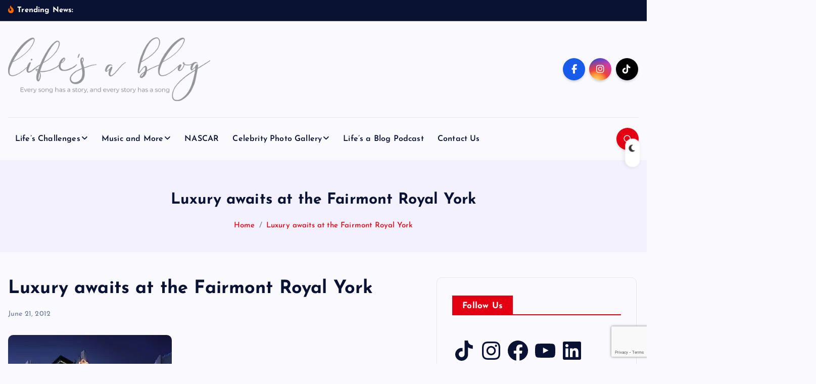

--- FILE ---
content_type: text/html; charset=utf-8
request_url: https://www.google.com/recaptcha/api2/anchor?ar=1&k=6LfVWJEmAAAAAJ6z-lpwwCy-8RPZdHxmgZ6XWYAF&co=aHR0cHM6Ly9saWZlc2FibG9nLmNhOjQ0Mw..&hl=en&v=naPR4A6FAh-yZLuCX253WaZq&size=invisible&anchor-ms=20000&execute-ms=15000&cb=as2k76x4de9n
body_size: 45008
content:
<!DOCTYPE HTML><html dir="ltr" lang="en"><head><meta http-equiv="Content-Type" content="text/html; charset=UTF-8">
<meta http-equiv="X-UA-Compatible" content="IE=edge">
<title>reCAPTCHA</title>
<style type="text/css">
/* cyrillic-ext */
@font-face {
  font-family: 'Roboto';
  font-style: normal;
  font-weight: 400;
  src: url(//fonts.gstatic.com/s/roboto/v18/KFOmCnqEu92Fr1Mu72xKKTU1Kvnz.woff2) format('woff2');
  unicode-range: U+0460-052F, U+1C80-1C8A, U+20B4, U+2DE0-2DFF, U+A640-A69F, U+FE2E-FE2F;
}
/* cyrillic */
@font-face {
  font-family: 'Roboto';
  font-style: normal;
  font-weight: 400;
  src: url(//fonts.gstatic.com/s/roboto/v18/KFOmCnqEu92Fr1Mu5mxKKTU1Kvnz.woff2) format('woff2');
  unicode-range: U+0301, U+0400-045F, U+0490-0491, U+04B0-04B1, U+2116;
}
/* greek-ext */
@font-face {
  font-family: 'Roboto';
  font-style: normal;
  font-weight: 400;
  src: url(//fonts.gstatic.com/s/roboto/v18/KFOmCnqEu92Fr1Mu7mxKKTU1Kvnz.woff2) format('woff2');
  unicode-range: U+1F00-1FFF;
}
/* greek */
@font-face {
  font-family: 'Roboto';
  font-style: normal;
  font-weight: 400;
  src: url(//fonts.gstatic.com/s/roboto/v18/KFOmCnqEu92Fr1Mu4WxKKTU1Kvnz.woff2) format('woff2');
  unicode-range: U+0370-0377, U+037A-037F, U+0384-038A, U+038C, U+038E-03A1, U+03A3-03FF;
}
/* vietnamese */
@font-face {
  font-family: 'Roboto';
  font-style: normal;
  font-weight: 400;
  src: url(//fonts.gstatic.com/s/roboto/v18/KFOmCnqEu92Fr1Mu7WxKKTU1Kvnz.woff2) format('woff2');
  unicode-range: U+0102-0103, U+0110-0111, U+0128-0129, U+0168-0169, U+01A0-01A1, U+01AF-01B0, U+0300-0301, U+0303-0304, U+0308-0309, U+0323, U+0329, U+1EA0-1EF9, U+20AB;
}
/* latin-ext */
@font-face {
  font-family: 'Roboto';
  font-style: normal;
  font-weight: 400;
  src: url(//fonts.gstatic.com/s/roboto/v18/KFOmCnqEu92Fr1Mu7GxKKTU1Kvnz.woff2) format('woff2');
  unicode-range: U+0100-02BA, U+02BD-02C5, U+02C7-02CC, U+02CE-02D7, U+02DD-02FF, U+0304, U+0308, U+0329, U+1D00-1DBF, U+1E00-1E9F, U+1EF2-1EFF, U+2020, U+20A0-20AB, U+20AD-20C0, U+2113, U+2C60-2C7F, U+A720-A7FF;
}
/* latin */
@font-face {
  font-family: 'Roboto';
  font-style: normal;
  font-weight: 400;
  src: url(//fonts.gstatic.com/s/roboto/v18/KFOmCnqEu92Fr1Mu4mxKKTU1Kg.woff2) format('woff2');
  unicode-range: U+0000-00FF, U+0131, U+0152-0153, U+02BB-02BC, U+02C6, U+02DA, U+02DC, U+0304, U+0308, U+0329, U+2000-206F, U+20AC, U+2122, U+2191, U+2193, U+2212, U+2215, U+FEFF, U+FFFD;
}
/* cyrillic-ext */
@font-face {
  font-family: 'Roboto';
  font-style: normal;
  font-weight: 500;
  src: url(//fonts.gstatic.com/s/roboto/v18/KFOlCnqEu92Fr1MmEU9fCRc4AMP6lbBP.woff2) format('woff2');
  unicode-range: U+0460-052F, U+1C80-1C8A, U+20B4, U+2DE0-2DFF, U+A640-A69F, U+FE2E-FE2F;
}
/* cyrillic */
@font-face {
  font-family: 'Roboto';
  font-style: normal;
  font-weight: 500;
  src: url(//fonts.gstatic.com/s/roboto/v18/KFOlCnqEu92Fr1MmEU9fABc4AMP6lbBP.woff2) format('woff2');
  unicode-range: U+0301, U+0400-045F, U+0490-0491, U+04B0-04B1, U+2116;
}
/* greek-ext */
@font-face {
  font-family: 'Roboto';
  font-style: normal;
  font-weight: 500;
  src: url(//fonts.gstatic.com/s/roboto/v18/KFOlCnqEu92Fr1MmEU9fCBc4AMP6lbBP.woff2) format('woff2');
  unicode-range: U+1F00-1FFF;
}
/* greek */
@font-face {
  font-family: 'Roboto';
  font-style: normal;
  font-weight: 500;
  src: url(//fonts.gstatic.com/s/roboto/v18/KFOlCnqEu92Fr1MmEU9fBxc4AMP6lbBP.woff2) format('woff2');
  unicode-range: U+0370-0377, U+037A-037F, U+0384-038A, U+038C, U+038E-03A1, U+03A3-03FF;
}
/* vietnamese */
@font-face {
  font-family: 'Roboto';
  font-style: normal;
  font-weight: 500;
  src: url(//fonts.gstatic.com/s/roboto/v18/KFOlCnqEu92Fr1MmEU9fCxc4AMP6lbBP.woff2) format('woff2');
  unicode-range: U+0102-0103, U+0110-0111, U+0128-0129, U+0168-0169, U+01A0-01A1, U+01AF-01B0, U+0300-0301, U+0303-0304, U+0308-0309, U+0323, U+0329, U+1EA0-1EF9, U+20AB;
}
/* latin-ext */
@font-face {
  font-family: 'Roboto';
  font-style: normal;
  font-weight: 500;
  src: url(//fonts.gstatic.com/s/roboto/v18/KFOlCnqEu92Fr1MmEU9fChc4AMP6lbBP.woff2) format('woff2');
  unicode-range: U+0100-02BA, U+02BD-02C5, U+02C7-02CC, U+02CE-02D7, U+02DD-02FF, U+0304, U+0308, U+0329, U+1D00-1DBF, U+1E00-1E9F, U+1EF2-1EFF, U+2020, U+20A0-20AB, U+20AD-20C0, U+2113, U+2C60-2C7F, U+A720-A7FF;
}
/* latin */
@font-face {
  font-family: 'Roboto';
  font-style: normal;
  font-weight: 500;
  src: url(//fonts.gstatic.com/s/roboto/v18/KFOlCnqEu92Fr1MmEU9fBBc4AMP6lQ.woff2) format('woff2');
  unicode-range: U+0000-00FF, U+0131, U+0152-0153, U+02BB-02BC, U+02C6, U+02DA, U+02DC, U+0304, U+0308, U+0329, U+2000-206F, U+20AC, U+2122, U+2191, U+2193, U+2212, U+2215, U+FEFF, U+FFFD;
}
/* cyrillic-ext */
@font-face {
  font-family: 'Roboto';
  font-style: normal;
  font-weight: 900;
  src: url(//fonts.gstatic.com/s/roboto/v18/KFOlCnqEu92Fr1MmYUtfCRc4AMP6lbBP.woff2) format('woff2');
  unicode-range: U+0460-052F, U+1C80-1C8A, U+20B4, U+2DE0-2DFF, U+A640-A69F, U+FE2E-FE2F;
}
/* cyrillic */
@font-face {
  font-family: 'Roboto';
  font-style: normal;
  font-weight: 900;
  src: url(//fonts.gstatic.com/s/roboto/v18/KFOlCnqEu92Fr1MmYUtfABc4AMP6lbBP.woff2) format('woff2');
  unicode-range: U+0301, U+0400-045F, U+0490-0491, U+04B0-04B1, U+2116;
}
/* greek-ext */
@font-face {
  font-family: 'Roboto';
  font-style: normal;
  font-weight: 900;
  src: url(//fonts.gstatic.com/s/roboto/v18/KFOlCnqEu92Fr1MmYUtfCBc4AMP6lbBP.woff2) format('woff2');
  unicode-range: U+1F00-1FFF;
}
/* greek */
@font-face {
  font-family: 'Roboto';
  font-style: normal;
  font-weight: 900;
  src: url(//fonts.gstatic.com/s/roboto/v18/KFOlCnqEu92Fr1MmYUtfBxc4AMP6lbBP.woff2) format('woff2');
  unicode-range: U+0370-0377, U+037A-037F, U+0384-038A, U+038C, U+038E-03A1, U+03A3-03FF;
}
/* vietnamese */
@font-face {
  font-family: 'Roboto';
  font-style: normal;
  font-weight: 900;
  src: url(//fonts.gstatic.com/s/roboto/v18/KFOlCnqEu92Fr1MmYUtfCxc4AMP6lbBP.woff2) format('woff2');
  unicode-range: U+0102-0103, U+0110-0111, U+0128-0129, U+0168-0169, U+01A0-01A1, U+01AF-01B0, U+0300-0301, U+0303-0304, U+0308-0309, U+0323, U+0329, U+1EA0-1EF9, U+20AB;
}
/* latin-ext */
@font-face {
  font-family: 'Roboto';
  font-style: normal;
  font-weight: 900;
  src: url(//fonts.gstatic.com/s/roboto/v18/KFOlCnqEu92Fr1MmYUtfChc4AMP6lbBP.woff2) format('woff2');
  unicode-range: U+0100-02BA, U+02BD-02C5, U+02C7-02CC, U+02CE-02D7, U+02DD-02FF, U+0304, U+0308, U+0329, U+1D00-1DBF, U+1E00-1E9F, U+1EF2-1EFF, U+2020, U+20A0-20AB, U+20AD-20C0, U+2113, U+2C60-2C7F, U+A720-A7FF;
}
/* latin */
@font-face {
  font-family: 'Roboto';
  font-style: normal;
  font-weight: 900;
  src: url(//fonts.gstatic.com/s/roboto/v18/KFOlCnqEu92Fr1MmYUtfBBc4AMP6lQ.woff2) format('woff2');
  unicode-range: U+0000-00FF, U+0131, U+0152-0153, U+02BB-02BC, U+02C6, U+02DA, U+02DC, U+0304, U+0308, U+0329, U+2000-206F, U+20AC, U+2122, U+2191, U+2193, U+2212, U+2215, U+FEFF, U+FFFD;
}

</style>
<link rel="stylesheet" type="text/css" href="https://www.gstatic.com/recaptcha/releases/naPR4A6FAh-yZLuCX253WaZq/styles__ltr.css">
<script nonce="qaWDf_RUbAG2D74zkhynTA" type="text/javascript">window['__recaptcha_api'] = 'https://www.google.com/recaptcha/api2/';</script>
<script type="text/javascript" src="https://www.gstatic.com/recaptcha/releases/naPR4A6FAh-yZLuCX253WaZq/recaptcha__en.js" nonce="qaWDf_RUbAG2D74zkhynTA">
      
    </script></head>
<body><div id="rc-anchor-alert" class="rc-anchor-alert"></div>
<input type="hidden" id="recaptcha-token" value="[base64]">
<script type="text/javascript" nonce="qaWDf_RUbAG2D74zkhynTA">
      recaptcha.anchor.Main.init("[\x22ainput\x22,[\x22bgdata\x22,\x22\x22,\[base64]/[base64]/[base64]/[base64]/[base64]/KHEoSCw0MjUsSC5UKSxpZShILGwpKTpxKEgsNDI1LGwpLEgpKSw0MjUpLFcpLEgpKX0sRUk9ZnVuY3Rpb24obCxDLEgsVyl7dHJ5e1c9bFsoKEN8MCkrMiklM10sbFtDXT0obFtDXXwwKS0obFsoKEN8MCkrMSklM118MCktKFd8MCleKEM9PTE/[base64]/[base64]/[base64]/[base64]/[base64]/[base64]/[base64]/[base64]/[base64]/[base64]/[base64]\\u003d\\u003d\x22,\[base64]\\u003d\\u003d\x22,\x22dMOfwoPDmcKiL8OKwqHCm8Khw7vCgAbDscORBmhRUkbChFhnwq5pwrksw4fCs3tOIcKqR8OrA8OKwos0T8OnwoDCuMKnHBjDvcK/w6YINcKUSUhdwoBFO8OCRjANSlcSw7E/[base64]/FHnDiMOWwrIAWUvDlsOBMiXClsKvSwjDhsKzwpBlwrjDoFLDmSF1w6swMcOIwrxPw7peMsOxQnIRYnwQTsOWcloBeMOQw7kTXDDDsl/Ctwc7Tzw8w4HCqsKod8Klw6FuLsKxwrYmSAbCi0bCj1BOwrhUw7/CqRHCusK3w73DlgrCjFTCvxELPMOjTcKSwpcqRE3DoMKgAcKSwoPCnDcuw5HDhMKNfzV0wr8bScKmw6xTw47DtAfDuWnDj0vDgxoxw7prPxnCmEDDncK6w7hgaTzDsMK+dhYiwoXDhcKGw6HDsAhBXMKUwrRfw583I8OGFMO/WcK5wpEpKsOOIsKsU8O0wrzCmsKPTRgcajBXFht0wrNcwq7DlMKNdcOERTPDrMKJb2IuRsORIcOCw4HCpsKSeAByw5zCihHDi0vCmMO+wojDkSFbw6USASTClUbDrcKSwqpJFDIoLjfDm1fCkD/[base64]/w6PDmMOJw5HCmWjDswXDicOOcMKdOAdmR1/DlA/Dl8KaE2deRyBIL1fCuyt5QVMSw5fCtMKpPsKeIzEJw6zDjmrDhwTCr8Okw7XCnyIqdsOkwrkZSMKdYg3CmF7Ck8KrwrhzwpPDuGnCqsKNRFMPw5vDrMO4b8OHGsO+wpLDmGfCqWAma1zCrcOLwoDDo8KmO07DicOrwqrCg1pQdkHCrsOvK8KuPWfDlMOUHMOBC0/DlMONJsK3fwPDo8KLL8OTw74Ew61WwrTCqcOyF8KGwol/w798S2LCi8OZb8KFwoPCmsOhwqtIw6XCt8ONQ1kZwrnDj8OSwpBTwo3DkcKFw6k0wqLCk3zDkFdiLClGw6g+wqzCn0zCkgzCqFZ5XWceTsOvMsOZw7bCrx/DpzHCsMOQZQAsUMKzcAQTw60nf0RUwpQLwojDtsK5wrXDkMOVfwFkw7bDl8OMw4NpLcKXZjLCvMOSw74iwqIdYwLDmsOWDwV4LQTCsgfCtSgIw7Q1wp4wMMOawql/[base64]/[base64]/NQnDpkfDmMOKJ8OswoYGw7JES8O3w4sXNMOPw4IvBCzDscKVQMOAw4/DqMO6wqzChgvDhMKUw5dTAMKCdMOIQl3CmTjClMODMULDlMOZP8KUKRvDh8OaBkRtw5vDqsOMeMOAHh/CiAfCisOpwo/DvmhOe2p/w6pfwokwwo/CmFzCv8OLwqjDohoWXCwfwognLQk8IQrCtcO9DcKZN2NsGBXDrMKPFEjDlcKpW3jDosOmA8O/wqUxwp4vdC3CjsKnwpHCnMOiw4vDjMOuw4jCmsO2wrzCtsOjYMOzQCLDpEfCksOjZ8Oswp4SfxFjLzLDgjc0XnPCrRgEw5MUSHp/LsKLwrfDsMOewpvCgVDDhFfCrltkbMOldsKUwod6AU3Cr3tkw65vwqzCoh1uwo3CtwLDulQ6bQ/[base64]/[base64]/DqD8nwodVXsOdwr/CmXzDiMK5w78Iw6LChMKpdDHCscKpw4nDiX09NEnDl8O6wqBbLGVkTMO0w4vCnMOvE3svwp/CkMO7w4DCmMKrwpktJMOqYcO9wpkMwq/DrW5PExR8GsO8Z0LCv8OIUUdfw6vCjMKrw7t8Di/CpAfCkcObKcK7YT3Dikpiw5omTCPDpMOtA8KVI20gVsOGSzRgwr8yw5zCmsKFTAnChFFHw6LDjsOGwrMawq/DvsOzwo/Dim3DtQ1IwoLCocOVwp4zBn5vw7dvwpsOw73CvitCa2fDig/DmxFYHi4JLcOMfW8pwr9KK10jbiDDi34AwpnDm8K/w4MrGgXDrkgnw7w/w7nCrC9KRsKGdx1kwrRmEcOWw49Sw6/CgVw5wojDpcOZeDDDiALDsEh2wpMxLMK6w4Y/wonDu8Orw6jChD1AR8KwbcOxKQnCmwrDmsKlwqRiXcORw4IdaMKDw7lqwqRlI8KoQ0fDuU3CusKYb3M1w4YQRAzDgDUzw5zCqsONRMKjGMO8P8Kcw4/ClMOPw4Jtw5poYj/[base64]/Cq8Oxw4QcRnrCv8KawrxNcMK8w4XDm23DiGRDwq8Pw4IFwqnDlkhNw4nCryvChMOxGEtTLzcqwr7DjRkow5hPZRITXnhZwo1XwqDCjQzDsnvCqBFgwqEvwqAfwrFNWcKOBX/DpH7DtsKJwpZWNEkswqHCrWlxfMO1fMKKCcOqem4iLMKuARxJwqAHwrVHEcKywqXCiMKBGMO4wrHDn2ByaVnCuXLCo8KnN37Cv8ORBzYiI8O8wpRxMkbDtwHCmRXDisKDUSzChcO4wpwPFDY2CGHDmwzDjcOQFXdrw7FVBg/DgsKlwox/w5s7YsK7w7YuwqrCtcOQw5wOC1ZLRTfDncO8GzXCpsOxw63CvMKxwo0uPsO1LlB2YUbDr8OJwolgKnrCmMK9w5oBYUBrwrcrSXTDmx/Dt1Jbw6vCvXTCrsKtRcKBw7lrwpY/SBRYcC9owrbDlQNVwrjCiCjCp3ZWZwXDgMOfVWfDicOyWsKhw4NAwo/ClTRGwp4dwqhew7zCqMOXbnrCiMKhw7fDtzbDm8O1w47Ds8K2QsKhw77DsSYdLcOOwpJfMmApwq7CgT/DpQs9FWbCpBDCoxlCFsKdPQw9wpYlwqh4wq/CujPDiSfCvsOEQVZAdsO/QzLDi30LIHIwwpnCt8O/[base64]/CrW97w4zDj8KYJMKsPn8ZPlnCojrCu8O8woDDvsOqwpPCpMOSwox/w4nDrcOVdCUUwqRhwr/CmXLDqMOEw65TW8Kvw4ExF8K4w4Nzw7QXCljDosOdRMO1DcOFwrbDkMOXwqdSJn4Gw4LDuGUDbmTChsO1GTpywonDv8KawoQjZ8OTLG1/[base64]/CuxIwwq1MdsOswrZaH8OXw7tSw6Z/XMKqZ1wiNMKnBMKuUFYOw40ib0XDosKMVsKTw4bDswrDmmfCp8O8w7jDvmFvbsOdw63CpMO7bsOOwo92wo/[base64]/VhhxHcOPRn/Cm3Ncw6JXw4lcUFZtw5nCgsKMQGsywrF+w4h1w4jDg2TDkwrDiMOfSBjCoTjChcOaccKxwpIHcMK3GxbDlMKGwoDDrUbDsXDDsmUKwr/CsEXDt8OqO8OUVRtcHHPDqcKwwqV5w79tw59Uw7LDu8KJbcKKUsKFwrZaWz5GBcOwZC8Uwr1BRm0qwoQUwo80SwA+NgRRw6XDgSfDj33DmMODwrMOwpnCoAPCgMOFb2PDp2Z5wr7CvBVZeC/Drx9SwqLDnmYnw43ClcK1w43DsSvCpTDCiVR1YRYcw5fCrR4/wobChMKlwqrCp0dkwoMaCS3Cp2JGwp/DkcOSKGvCs8OrfSnDmh/[base64]/CpkDDrivDlMOiPcO5A8Omw4rCusKSTyzCqMO6w5Qgan3CqcKie8KvB8O6YsOuTFTCixTDmyjDqDM0DmgXUkE9w6wiw6XCnS7DocKBVikOAyLCncKWw5Muw4V2VwLDosOdwr/DncOUw5nDgS/CpsOxw747w77DhMKxw790KRTDhcKsTsOcJsOnYcKVDMK4V8KBdUFxTwHChGXCh8K1b2vCpsKkw4XDhMOqw6LDpgbCsDkBw7TCn1MvWSzDvyM7w4fDumTDmTJZXBTDgFpLJcKrwrg/DHTDvsOlMMKgw4HCicK6wpLDrcO1wqg+w5prw4jCl3gzAVhzfsKJwr9fw55Owqcrwp7CiMOZAcKfLsONVwFnfXRPwr5KcMK0McOHSsKGw4Aow5o1w4LCsxFmDsO9w7rDgMO8woEEwr7CjlTDkMO/[base64]/[base64]/CncOWRx8sI8OceEscw7TCqcOLaysIw7I3wr/DvsKxTwloWMOUwqtcPMKnHXo2w4rDs8Kfwr5UT8Ome8KQwqM5wq4EYMOyw6Bvw4bCncKhFUjCqcKAw5pPwqZaw6TCosKTAVdPPcOSGMKnD1XDpgnDjsOnwqUEwpVWwpPCj1V7ZX7CtcKmwobCqMKjw7nCiQcvBmhfw5A1w47CskR/IVbCg1/DgcOww6rDkRzCnsOFTUbCrcK5ATfDsMOkw4UpZcOWw5bCtk7DuMOZEMOQYsOJwrfDpGXCvcKGSMO4w4jDtiQMwpIKasOywq3Ds3x9woImwq7CrH7DjhtXw5vDjEbCgiUEEcOzIQPDoyhyFcK4TH0gDcKoLsKycAHCtAPDrMO9SUVbw7cGwoYaHcK6w6LCq8KZe1/CpcO9w5Evw6gAwqt+SjTCq8OPwq4FwrHDjCXCu2LCoMOwJ8K/di15VzFTw6TDpQE/[base64]/wpPDocK7w7kRwp7Cm23CscOywr5uwqPCn8KaB8KHw6k3RlAoOC7DiMKJAMKcwpPCh3jDnsKqwrLCvcK3w6jDiCgkBT3CkxDDo2gGHQFSwqwpdsKeF00Iw6TCpg7DokrCpsK3QsKewoM+G8OxwobCuWrDgyUBw6zCo8K/aVYYwpHCrU1nd8KxKkvDj8OhYsO/wosbwoEJwoUFw6LDrzzCgcKLw60mw5HCr8Kpw4hUJgrCmSHCusKZw5xLwqnClGfClcO7wqvCuyJoAcKSwo1/w4sVw7ZxaF7DuX1dWBPCj8Ozwo7CjlxAwoEiw5o1wqTCu8OfXsKMOGHDusOFw7LClcOfAsKEQS/[base64]/DnD/ClyXCksOoDMOdwrcawrzCmzNKP08aw4xHwosWa8KvI0bDoQFfWmzDt8KXw55hXcO+RcK5wpsJeMO7w6xNLH0Bwr/DlMK/PVDDkMOsw5/DoMKPUDcKw69gFQZLAwnDnCxtXERZwq/DhRQ+eH9JZMOawrvDqsOdwqrDo3ZTOy7DisK4eMKBF8Olw7bCvx84w4AdeHfCk0IYwq/CvjgUw4bDoj/Cr8OBesKcw745woJNw50+w5xlw5llwqPCqCwxF8OKUsOEWhTCvknCoDcvch0Qw4ERwpESw4JYw5t1w5TCh8KeUcKdwobCsE9Lw4Qcw4jCrngmwr18w5rCi8OzJTrClzRlGcOzw5N/w5dIwr7CqHPDvsKBw4MTIER3wqQlw6B4wq42U3w0wpjCtcKaVcOlw7PClVAfwqIbTTRtw4DDiMKcw65Ew5HDmx0sw6zDjBpbQMOLVcO3w6zCkm5iw7bDqSkaIV7CpTQ7w54CwrTDoRBiwr0FNw/Dj8Ktwq3Ckk/[base64]/Cn8OPCsK9wqoJwoPDjA/DmcOLJAtAGcKtwrVLTCk5w6AHJ2I2D8KwC8OOwoLCgcOrUE8YYilqeMK+w6QdwoxONmjDjUo7wprDrFASw7USw5PCvkFeUyLChcO5w7x9bMOvw4PDtyvDkcOpw7HCv8OkRsO3wrLCiU4hw6FhGMKRwrnDtcKSQiRfw5LDmmXCu8KtFQvDocO6wqfDjMOlwp/DghvDtsKZw47CjygqRVJIaWZ3FMKDalZaQUBnDkrCjm7CnUAvwpTDpCEiY8Okw5IVw6PCrxvDnFLDr8K7w6c4Mk0BF8OlZCnDncObEjnCgMODw5UKw613NMO3wolVV8OtNQ1jTcKVwoDDriw7w77CmQ3CvnTCuVXCn8OlwrVxwonCpjvDp3dmw7cvw5/CuMOGwpBTcVDCicOZbCdgEHdzwo8zGl/CgcK/QcK5PzxFwohlw6IwJ8KqW8KLwofDjMKFw6fDnSEkRcKlGHnCkVJVEVUiwoZ/WDAITsKaKGdHRHlPeXhpSwBuBMO2HRJIwq3DpmTDscKXw64Sw5LDhR7DgFY1YMK2w73Cs0Q9IcKdKU/CucK/[base64]/XhrCiWZTw49hw4gfw4PCmR0YD0DCosOhw5Ffw7rDkcOywoV5Yw08w5HCqMOFwq3DncKiwrwpasKBw7jDi8KNcMKmC8OAWkZ0fMOMw57ChiIDwrnDjAI9w5R0w4/Dgz9CQ8KIBMKKbcOiSMOww7cqJ8OdVS/DkMOiGsKVw4sNUljCi8Knw4/DhHrDnHorLmxEJXAjwoHDmB3DvyjDi8Kgc1DDllrDs13CjU7CqMKgwoUlw7k3SlwIwpXCkH0aw6TDjcKEw57Dh0Z3w4vDiWFzRGZZwr1hZcKQw6nDsEPDsXLDp8OJwrEowrtofMOHw63CqQ41w753CkQUwrF9ESgeT1lOwrVDfsK7GsKgKXQ3XsKBLBLCmn/Cgg/[base64]/[base64]/[base64]/DsMOvwqzDn0nCg17Dq8K1fn3DrFjDjAxjwoPCgsK2wr8IworDjcOQC8Oiw77CjMKCwpVcTMKBw7vDsTLCgU7DnCfDuDnCo8OKDMOEw5nDmcORwqLCncOXw6HDrjTCvMOsHsO+SDTCq8OdF8Obw4A/EWJ7VMObWcKJYxdZd0LCncK1wo7CocOtwr4uw4EnKSTDhWHDvWzDtsOvwqDDoklTw5NSVX8Tw5jDsT3Dngl/[base64]/wrzChAjDvWoqX0MwwpPDgmnCnkh0f8OowoEnOT7DmBcMUcOLw4bDi3h8woDCtMOSSjnCjE7DiMKIUcO7ek/DncKDNy8fAkEudHJ9wrvCrwDCrBtGw7jCihTCm25QKMKwwp/Ci2jDsngtw7XDu8O4HjfCocO0U8O5Pk0UfDfDvCx2wr4OwprDpBnDu3M5w6LDqsOzW8OdEcKtw4fCncK1w4lQWcOLIMKnf3nCsR/Cm1prJHjCpcOtwo17eXItw7fCtC82cz7Ct1sCL8KUWFQGw5rCiirCmUApw70pwrhQHjXDmcKcAAg7IhNnw5bDizdwwpfDsMKYUTTCosKCwq7DpUzDiFLCsMKLwr/CgMK9w4QVScKiwr/Co3/Cl3fCg37CqRNBwpZaw63DigzDhBwnXsKfYMKuwqlHw7BrGTfCtRY+woJTB8O7OQ1Bw5cbwoB9wrRLw5jDqMO1w4PDp8KuwqV8w5Now6/DtMKoWCfCrcOdNsOhwohDUcKgYgUtw41Zw4bCi8KhOAJ/[base64]/DuwfDphPDvMKawpvCssKVw70QSsO7w41HKVzDn1bCgzvDllfDsjgrc0HDh8OTw4HDu8OPwoTCmH9vfnPCiX1YUsK9w6PCvMKiwp/CrCvDujohSGAmKC5lfXHDokjCi8KdwpzCu8O7O8OcwpjCvsKGVWLCjWrDqyrCjsOdPMOiw5fDv8KSw5/[base64]/wodKwrPCjxjCqMOOeMKcK23CnnUyesOCQkl3dcKwwpjDkB3CkQYiw4dlwo/Dr8KEwpVsbsKAw7Jow59zJ0oww6Y0O1I8wqvDijXDt8KdD8OoHcO8B0A4XAJJwqXCjMOxwpReXsO2woJhw59Tw5HCpsOGCgdwMVLCu8OFw5HCg2zDksOJaMKRB8OdQzLCkcK1JcO3PsKEWhTDpkkAc1vDs8O0H8O/[base64]/EMK5M8K3w6rDgsKTFsKtPcOTwolaIsKzXMKXQMKKHMKKWMK/wrbCmi41wrckK8Kjd0EkIsOBwqjCixzCkA9Lw6nCk1bCpMK/wp7DrjHCtcOWwqzDhsKwe8ONO3HCuMOEJ8OuIxhAB2VwSBbCikNDw73Cj0bDgW/CgsOBVMOyVRFadGjDlcKKwo4SOCbCmcOwwr7Dg8KrwpkYMcKxwq5+R8KuE8OiA8Okwr7Cq8KzIyvCoz1VFV0YwpcEbMODRT5cTMOBw4LCt8ONw6F7fMKPwoTDjAl4w4bDo8OdwrzCusKxwpkrwqTCjE/DrQjCo8OOwqbCpsO/wq7CrsOVw5PCo8KeWkA2EsKTwolJwqMiT0jCgmXDosKVwpjDnMOvGMKMwp/CjsOVIBEOQTRwYsKscMOdw4TDrWbClQMrwrDChcK/w7zDjyzDt3HDrx7CsFTCpmcHw5wEwroRw7JwwoHCnRsUw48Uw7fCp8OVJsKew59Ua8Kew6DDhFTCtG5DUHdSLsOAWEPChcKEw6FbQiHCpcK1AcOTID1cwophQVkmERotw65RWWYzw7EYwoBqSsOPwo5vVcKSw6rCj357UsKkwp7CncO3dMODacOQd1bDn8KCwqQ/w4RCw71gQsOuw5pBw4rCrcKHIsKnM2TChMKbwrrDvsKxZ8OvBsOew6I1wp0+T0gSwqzDiMOcwq3CojfDhcK9w7lSwprDqTXCn0VoOcOUw7PDpiF6BVbCtlEfGcKsA8KEBcKVGU3DoxxfwqvCv8OSGlPDpUQsZMOzCsKBwro7bUHDvgFgwrHCgSh4wq/Djx47XsKkRsOMGnzCu8OYwp7DsGbDu2ssQcOcwofDmsOvIyzCiMKKPcO5wrN8eX3Ch1UVw47Drns3w4xnwrN1wq/CrMKgw7nCgw96wqDDjicFNcKMOkkQbcO/IWk7wpk2w4ATAxfDun/CpcOgw4VFw53DnsO9w7Nbw4lTw4Jfw7/CncONa8O8NChoMwbCu8Knwr8pwqHDucOBwos6TwVDGVtkwptmfsOjw5ooSsKcbCp6wobCl8Onw5nDu1R7wr9Rwo/CixDDgmdkLcKEw43DkMKMwqpiPhvCqDPDnsKYwrl/[base64]/w6pfwoRaUzx0QwjCkivDgTTDjXrCusK5H8KCwpPCrjXCkmNew6MfNcOtLgnCm8Ofw6TCrcOec8K/dTMtwr9Ywq55w5BLw4Bcf8KYAV4/[base64]/wrxdYisnw4F4KsKlbQvChERZfFVswqtKHMOVX8K7w54Rw4d9V8KSQSJDw69kwoLDocOoaHhOw4/CgMKFwpvDpcOOF3LDkFszw7zDvhg4Z8ORD31BdgHDpinClj1Jw40sfX5Jwqx/aMOxVSdGw5DDuzTDlMKaw69NwojDgMOwwr3CmTs2KcKQwrTCscKCQ8OkbyDCrxTDtnDDnMOuaMKOw61Zwp3DlDMswqhTwoTCoUMLw7zDsBjDuMOsw77Cs8KUccK6B3tOw6HCvCI7OMKCwrcVwrFew6BeMBZyC8KVw78THhZhw4huw7HDhnwdQMOrcSlbZ3TCu1/CvztZwogiw6rDpsKyfMKNZEZ2TMOKBMO8wpAzwrtONj3DsHp5YMKGE0LDnAnCusOywpgEEcKWC8ODw5hQwrh/wrXDqidjw74fwoNPU8OqCVMFw5zCscKwcQ3DtcK5wolwwpxRw58HYUbDv0rDj0vDmC0QJSRRbsK1d8OPw4QNcDnDrMO1wrPDs8KkDwnDhgnCgsKzCcKKB1PCjMKMw7lVwrscwojCh3MjwpvCgBjCncKHwoBXNzZWw7UowoHDrcOOXTbDjRDCr8KwdMOgQmpJw7XDtT/CmAkkZ8O5w4Z2b8O8Qn5Nwq82TsOCUsK1V8OZKggcwoomw6/Dl8OBwqfDj8OCwoJCw4HDhcKKQcKVScO1KHHDpz/Ck2jDi2t+wqjDn8OwwpRcwq3CpMKFC8Orwqt0w4PCoMKJw5vDpcKpwrvDjlXClgjDv3dHJMKEU8O/[base64]/[base64]/DmGZOLMKMw4RTMGJcB8OiwpzDo8KEwpUdTiBMwpYTw5vCh1zCmh9UIsO0w6XCnVXCoMKFYcKpRsOJwqERw6x5NWIGw5LCnybCgcOGDsKIw7Niw4cEH8OywqkjwrLDjC0BNhQIGUpsw50iZ8K4w7A2wqrDrMOxwrcRw7jDtj7CjsKlwofDhSHDjSg/[base64]/Dp1B6LktmHsK9w407L8OYwqPCgcOOAMKNw7nDkk9EDcOqdcK7TCHCoid6w5Ryw7fCvzpfZzd3w6HChVMjwrZNPcOPecOuFQAtLSVowpjDo3o9wpnCoE3CqUnDhsKvXVvCq31/[base64]/[base64]/DvVxaQcOCS8Kzwq3DtsKxQMK3wqoFw5oBS00vwos/w63Cu8Ohf8Kjw7wBwqkvGsKswqPCn8OMwpoPD8Kiw45hwrvCkWnChMOQwpLCvcKPw4gVNMKoHcK9wo3DtF/CoMKLwqwyHDsVaUDDs8KLdGwRcsKue2HCusOVwp7DiEQuw5/DrAXCpGPCrEBuKcKpwrXCllpZwpDCqwIcwoTCsEPCn8KWCkoQwqjCgcKCw73DsFnCu8OhN8OcXyUTDBtOTcKiwovDoEV6bRjDtMO2wrLDrMKuacKtwqVdSx3CrMOZSQMxwp7ClcO1w6tbw7k3w4PCqcOff1Ide8OlFMOsw7XCksORXcKOw6EtIcK0wqbDviN/[base64]/CnQDCkQAPw4BPDAsew4DDiWtlOkzDoi0pw4vCjC7CgVUdw7BPKsKMwprDvQ/DscOJw4IPwrHCr0NwwrNTHcObc8KHWsKnaHLDgC8YDUweP8OEJAozw7bCgmPDqcK4wpjCk8KSSRcDwohcw613QWEXw4PChC3ClMKFGXzCli3Cp2vClsOAHXoBP0AdwpHCvcOdLsKnwrnCr8KYa8KFWcOZSzDCmsOhGEXCk8OgOzdvw5A/bCQtw7FxwpYcPsOTwqkQw67CtsOYwoN/[base64]/[base64]/w5rCnC8VCF7DhyBzCcKLd8O1ambCl8O6woZPG8OPe3Jtw5ELw7nDpcO4M33DuXnDi8KsMUYGwqPCicKFwozDjMOQw6DDqCIewqHDnUbDtsORCyVCWz9XwqnCtcORwpXCnMKAw59tegt8Sxo4wrbCvXDDhQrCjcO/[base64]/DjFbClcKjQQFTOMK/QcOXwonDmMKLwrVPwrTDkCo0w7LDosOfw65mSMOAbcKDMWTCicOEJMKCwo08Nl8DScKgw4xmwoMhW8Kcc8O7w6nCt0/[base64]/[base64]/DhMO9wpsUERgPw7YwDnXCscOUw67CkEfDqMOQUcOYOcKVwqI8eMO2f3oZTk16TR/Du1fDt8K+JcO6wrfCtcKkTwnCjcKuXizDjcKcMScWDMKpU8O0wq3Dp3HDscKxw7jDicOvwpXDtiR4KRUowpwbehTDscKmw4YTw6sYw5UWwpvDgsK8IGUCwrkvw7nCqmbDpsOkMMOsB8OHwpjDnsKYQ2ghwpE7Smo/[base64]/w6xSA8OafsKfVsOnKcKVwrlBwqVWw7jChlEAwpnDj2FDw63CkS13w4fDlHU7UkpvXMKaw5Q/PsKEHsOHaMOSA8OdRkElwo14LB/Dn8OBwoTDjm7Ds3wyw7hFO8OhfcKkw67CrTBeGcKPwp3CgT9ww47CksK2wrh2w6vCkMKcCGnCl8OKW2UHw7XCj8KAw44Uwr0Xw7nDjihqwoXDnX14w4PCvsOLZ8KmwoMrBsK9wrRcw54Hw5rDlcOPwpNsOsK7wr/CnsKuw6xDwr/[base64]/wo3DiHzDhMOkwrd2w6RycMKja8OWw6jDg8K0IDLDmsOJw6nCr8OmOHfCownCpDNXwoRiwrXCuMOmMkDDsTLCsMOIECvCgcKMwrNaKsOSw4UHw4JBPhsgScKyK33DuMOZw51Uw5vChMKEw5cuJCXDmV/Cny1ww50bwpQHOCZ9w4dMXwHDggEmwrzDnsKOeBALwr4gw5d1wqnDojHDnWXDkcOIw67Dq8KaACd/QcKrwp/DlC7Dng4WIMORHsOfwokEG8K5wqTCn8K4wpvDtsOEODZ0czfDml/Cg8O2wqLCuggRw5vCjcOBAWzCvcKUQMOUKMOTwqTDnxLCtiV7a1zDsW8rwp/Chwx7UMKGLMKMd1XDnkfCjEUUc8O4HMOHwozCnmVzw6vCsMK/wrp+JQPDjGdgBCXDtxc4wpfDoXnCnDvCtShOw5k1wovCoX1yGkgGUcKfOyoPc8OzwrYhwpITw6tUwr0rdRbDqT1tFcOpL8KUw6vDocKVw5nClxdhXcOow711TsO7JhsLYghlwp9BwpMjw6zDtsKMZcO6w53DhMKhW0YEeV/DiMKuw4oYw7Blwr3ChCbCh8KTw5RDwrvCowfCmsODGjkqJHzCmsOdUSxOwqnDow3Dg8Kcw7BsFnkgwqkxccKiQMOSw4gJwp0JKMKmw4nCncO+GsKzwqZzGSLDvm5DAMOHch7Cu00mwp/CjT9Tw7tfD8KybEPCgQ7Ds8Odby3Cvw0tw4dFCsKjL8KcLVw6fw/[base64]/DnsOHVsOjOXkJwpE5wo7DtsK2wqrCp8KQw47CnMKqwokwwpcZHBUBwoYAUcOUw6DDkwY4Lj4MKsOswpfDicOAE1DDt0LCtg9qFMKpw4/DjcKBwp3Cj0I3wqDChsOhd8K9wo8JNl3CvMO1MR8jw7nCtU7DnWcKw5llFhdhSm/[base64]/[base64]/CjcKvA8K1EMO+wp9Pw6rCqkXCr8OzwrvDuMOiZ0dowog+wqbDqcOmw74hQlUpXcK/SQ7CjsOyfFPDvsO4c8K/WUrDoRojecK/wrDCsj/Du8OIaWkPwoYAwqwdwrhxCFQSwqxow4vDinNAAMOkTsKuwqhpW1Y/MmjCgRImwp3Ds2zDgMKUSmbDr8OaHsObw5LDkcK9CMO9DsOrP3fCm8OxEDFfw7INRMKMIsOdwq/DtB8fGHzDijklw6JuwrE8fU8XG8KZKcKYwqZbw5EUw7AHe8K3wolLw6VAeMKFM8K5wpwQw6jCmsKwZFZyBmnCucKPwqTDicOjw63DlsKDwphiJHrDrMOSf8OWw4/ClS5PT8K8w4hWfWbCuMOmw6XDoyrDosK3HhPDnUjCj1l1e8OkORrDrsO4w4sTwoDCkVFnBmIhRsO6wp07CsKqw6ExRm3CvcKjYmvDmMOKw5UIw7XDtMKDw49/QwM5w6/CnBVRw4BpXj5nw4LDpMKVw4fDgMKFwp0ewqfCsDkZwoHCscKVNcOrw6B4asOEHyzDu3/CusKSw4XCkX8HQ8OQw4UuOCg5RE/Ct8OoalXDosKDwoZew4E6flXClQI/wpHDvcKaw7TCk8Kaw6RJdGoDIGkkYBTCmsOoWl5Yw7LCnivCq0oWwqogwoYUwojDvMOwwottw5fCtcK5w6rDghrDjDHDiDRIwo9CHnDDvMOsw5DCosK4w5bCvMKiUcK/TcKDw5PCkULCvMKpwrF2w7/Crl1bw5/DpMKQHToowoPCpDXDkF/CmsO5wpLCsmASwqlfwrjCgMO3PsKXbcOTQ39FPiUZdcKcwqsew7cDa0AsEsORLX4uOCHDpX1bdMO1NjYvHcK0DXPCgiDCiEBmw5Btw57Dl8O6w7xHwr/DpjIVMj9Cwp/[base64]/woArQyXDgcKEwo7DrsKvwr/Dg8OQTUcawpPDl8KIwr00c0fDncK5YBDCmsOoU0bDisKAw4UvfcOfTcKPwpctZSnDkMKpw4/DgwXCr8Kww6zDvkjDrsKYwrgFc1EyX1Qgw7jDrcOTbyzDohAdVcOPw65kw6YYw6pfHEnCnsOWGXzCscKPPcKzw6vDsippwrDCiVFewpVjwrnDkA/DvcOswop7FsKTwonDvMO5w4PCqsKRwoNGMTnDuSVwV8OywrHCn8KIw7fDisKKw5rCosK3CsKZY2XCvMKjwqI3T3ZwI8OpGFvCh8OawqrCpcO0VcK1w7HDplfDosKww7fDgBhww6rCvMKFDcKNPcOEZCJABcKpaCRcKybCtGB9w6hqKgdkOMOZw4HDhS/DiFvDj8OQHMOjTsOXwpTCu8KewqbCiBAuw7wOw7IuaVgywrzDq8KbIk8XSMKXw5lRdcKlwqXClwLDoMO0PcOcfsKcasK1WMOGw4VrwoAOw4dOwrtZwrpKamLDs1LCvSlew58iw54AByDClMKywofCh8O/CUTCuRzDk8KdwrnCtCRtw4zDhMKkGcK4asO4wo7DkkNNwq3CpiXDusOqwqbCksKoLMK0MiMVwoTDh3NGwopKwrRYazEaNnvDpsOTwoZ3FShfw6nCuwHDuD7DlQgZMFAbLA0BwoZXw4nCs8KOw53CkcKoOsO8w5kCwoQSwr4bwo/Dj8OGworCoMK4McKUfRM6VTBHUsOYw6Rgw7Uiwqkewq3DkCVkbAZ0UMKGD8KjdVPChsKGbWB9wofCsMOJwrXCv0LDmm3DmsOWwpbCtMK5w7sywpfDssOPw5XCtzVeNsKQwqPDksKgw4AKW8O3w5zDhsOjwo4jLcOpN3/Cok0Gw7/Cv8ODcxjDlh13wr96VBQfKlzCrsKHcnIowpRuwoEFNTV2ZFctw4HDrsKYw6FAwog8CV0AY8KBIRhqEcKcwp3CjMK/[base64]/CpD7CihYlQA/DizBWwpfDhh1mWm3CtTDCocOoRcKWwopKYgPCh8KqNXU8wrTCr8Oow7nCjMK6e8O3w45pHn7CmsOLQ2w6w4/[base64]/[base64]/CqcOBw4PDlMO/[base64]/CkxN6MF7Dul/[base64]/DncKoKsOQwptZwr/Ct8K7GW5wKMONw67Cv8K8b8OUSifDlEoeQsKAw4DDjxRqw5gXwpRZc1zDlsOXcSnDh1RXe8O9w48dLGTCuVbDoMKbw5bDjFfCmsOww4JUwoDDjhBjJCgKHwtgwoANw6nCikPCjAzDjxN/[base64]/DvsONwplKFUDCrR1lw41lw5/CsMKKdcK3w7vDkMKtOQ4hw6B+R8K5LjLCoFkoUA7CkMKPWx7DqMKRw5nCk2x8worDvMKdw7wewpbCqsOpw6/Dq8KYJMOqIVNgesKxwoEHYS/CnMOzwq/DrHfDrsKEwpPCmcK3bhNJWwjDuDzCnMOHQHrDrh3ClBPDqsOUwq0Cwo1yw73CocK7wpjCm8K6RU7DuMKow7VzDEYZwpg7NsOVB8KQOsKkw5RIwq3Du8Ogw7oXf8K/wqPDqwUqwojDq8OwA8Kpw7otb8KINcK0IsKpdsOdw7nCq3LDisKOacKBfzjDqQfDulh2woFSw6rCrVfDolLDrMOMbcO4MkjDrcOTesKnDcO+aDHDhcOvw6XCoUUIXsKjKsKawp3Dhh/[base64]/[base64]/[base64]/Du8K6w6XDk8OEEG4Ww5J1wrJwA8KjemHCtBPChC9Aw7PCmsKoGcK3RFpFwrRXwo3CjRELRi4BKi5Ow4fCssORDMKJwozCl8KacycvKGxfOHbCplHDoMO7ZHzCu8OmDsKjWMOnw4U0w6UowpfCrGFOP8KDwoF1T8KOw6TCssKPIMORaU/[base64]\\u003d\\u003d\x22],null,[\x22conf\x22,null,\x226LfVWJEmAAAAAJ6z-lpwwCy-8RPZdHxmgZ6XWYAF\x22,0,null,null,null,1,[21,125,63,73,95,87,41,43,42,83,102,105,109,121],[7241176,184],0,null,null,null,null,0,null,0,null,700,1,null,0,\x22CvkBEg8I8ajhFRgAOgZUOU5CNWISDwjmjuIVGAA6BlFCb29IYxIPCJrO4xUYAToGcWNKRTNkEg8I8M3jFRgBOgZmSVZJaGISDwjiyqA3GAE6BmdMTkNIYxIPCN6/tzcYADoGZWF6dTZkEg8I2NKBMhgAOgZBcTc3dmYSDgi45ZQyGAE6BVFCT0QwEg8I0tuVNxgAOgZmZmFXQWUSDwiV2JQyGAA6BlBxNjBuZBIPCMXziDcYADoGYVhvaWFjEg8IjcqGMhgBOgZPd040dGYSDgiK/Yg3GAA6BU1mSUk0GhwIAxIYHRG78OQ3DrceDv++pQYZxJ0JGZzijAIZ\x22,0,0,null,null,1,null,0,0],\x22https://lifesablog.ca:443\x22,null,[3,1,1],null,null,null,1,3600,[\x22https://www.google.com/intl/en/policies/privacy/\x22,\x22https://www.google.com/intl/en/policies/terms/\x22],\x22ByLdLOmYS+maZHSHpQ4W1/TVeVxEh5yzXBEPdKwgvos\\u003d\x22,1,0,null,1,1762458459677,0,0,[147,134,244,224,52],null,[156],\x22RC-dofQ4LNfyVD2Lg\x22,null,null,null,null,null,\x220dAFcWeA5OiFxwpb9isvldAMB70vgOGMxdDdBncQnylm3rRHwjHNCbxq78moxaNFTdJh17CasVzoX3C8rkGn0nR94SPvlNoR51og\x22,1762541259678]");
    </script></body></html>

--- FILE ---
content_type: text/plain
request_url: https://www.google-analytics.com/j/collect?v=1&_v=j102&a=431477254&t=pageview&_s=1&dl=https%3A%2F%2Flifesablog.ca%2F2012%2F06%2Fluxury-awaits-at-the-fairmont-royal-york%2F&ul=en-us%40posix&dt=Luxury%20awaits%20at%20the%20Fairmont%20Royal%20York&sr=1280x720&vp=1280x720&_u=IEBAAEABAAAAACAAI~&jid=2137753496&gjid=436479993&cid=970099627.1762454858&tid=UA-24422137-1&_gid=580007656.1762454858&_r=1&_slc=1&z=141421715
body_size: -449
content:
2,cG-RGJ5K915KZ